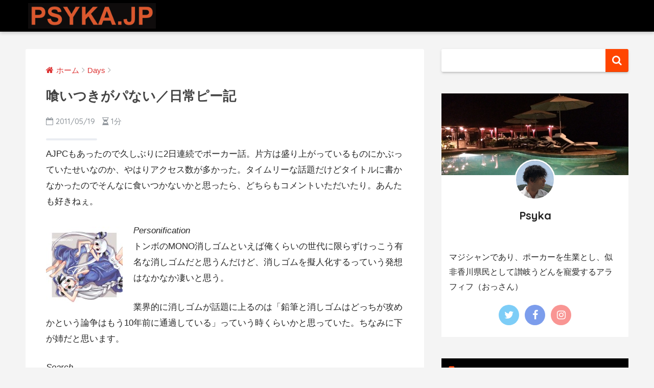

--- FILE ---
content_type: text/html; charset=UTF-8
request_url: https://psyka.jp/archives/578
body_size: 11359
content:
<!doctype html>
<!--[if lt IE 7]><html lang="ja" class="no-js lt-ie9 lt-ie8 lt-ie7"><![endif]-->
<!--[if (IE 7)&!(IEMobile)]><html lang="ja" class="no-js lt-ie9 lt-ie8"><![endif]-->
<!--[if (IE 8)&!(IEMobile)]><html lang="ja" class="no-js lt-ie9"><![endif]-->
<!--[if gt IE 8]><!--> <html lang="ja" class="no-js"><!--<![endif]-->
	<head>
		<meta charset="utf-8">
		<meta http-equiv="X-UA-Compatible" content="IE=edge">
		<meta name="HandheldFriendly" content="True">
		<meta name="MobileOptimized" content="320">
		<meta name="viewport" content="width=device-width, initial-scale=1"/>
		<meta name="msapplication-TileColor" content="#ff4500">
        <meta name="theme-color" content="#ff4500">
		<link rel="pingback" href="https://psyka.jp/xmlrpc.php">
		<title>喰いつきがパない／日常ピー記 | PSYKA.JP</title>
<link rel='dns-prefetch' href='//webfonts.xserver.jp' />
<link rel='dns-prefetch' href='//secure.gravatar.com' />
<link rel='dns-prefetch' href='//ajax.googleapis.com' />
<link rel='dns-prefetch' href='//fonts.googleapis.com' />
<link rel='dns-prefetch' href='//s.w.org' />
<link rel='dns-prefetch' href='//v0.wordpress.com' />
<link rel='dns-prefetch' href='//jetpack.wordpress.com' />
<link rel='dns-prefetch' href='//s0.wp.com' />
<link rel='dns-prefetch' href='//s1.wp.com' />
<link rel='dns-prefetch' href='//s2.wp.com' />
<link rel='dns-prefetch' href='//public-api.wordpress.com' />
<link rel='dns-prefetch' href='//0.gravatar.com' />
<link rel='dns-prefetch' href='//1.gravatar.com' />
<link rel='dns-prefetch' href='//2.gravatar.com' />
<link rel="alternate" type="application/rss+xml" title="PSYKA.JP &raquo; フィード" href="https://psyka.jp/feed" />
<link rel="alternate" type="application/rss+xml" title="PSYKA.JP &raquo; コメントフィード" href="https://psyka.jp/comments/feed" />
		<script type="text/javascript">
			window._wpemojiSettings = {"baseUrl":"https:\/\/s.w.org\/images\/core\/emoji\/13.0.0\/72x72\/","ext":".png","svgUrl":"https:\/\/s.w.org\/images\/core\/emoji\/13.0.0\/svg\/","svgExt":".svg","source":{"concatemoji":"https:\/\/psyka.jp\/wp-includes\/js\/wp-emoji-release.min.js"}};
			!function(e,a,t){var n,r,o,i=a.createElement("canvas"),p=i.getContext&&i.getContext("2d");function s(e,t){var a=String.fromCharCode;p.clearRect(0,0,i.width,i.height),p.fillText(a.apply(this,e),0,0);e=i.toDataURL();return p.clearRect(0,0,i.width,i.height),p.fillText(a.apply(this,t),0,0),e===i.toDataURL()}function c(e){var t=a.createElement("script");t.src=e,t.defer=t.type="text/javascript",a.getElementsByTagName("head")[0].appendChild(t)}for(o=Array("flag","emoji"),t.supports={everything:!0,everythingExceptFlag:!0},r=0;r<o.length;r++)t.supports[o[r]]=function(e){if(!p||!p.fillText)return!1;switch(p.textBaseline="top",p.font="600 32px Arial",e){case"flag":return s([127987,65039,8205,9895,65039],[127987,65039,8203,9895,65039])?!1:!s([55356,56826,55356,56819],[55356,56826,8203,55356,56819])&&!s([55356,57332,56128,56423,56128,56418,56128,56421,56128,56430,56128,56423,56128,56447],[55356,57332,8203,56128,56423,8203,56128,56418,8203,56128,56421,8203,56128,56430,8203,56128,56423,8203,56128,56447]);case"emoji":return!s([55357,56424,8205,55356,57212],[55357,56424,8203,55356,57212])}return!1}(o[r]),t.supports.everything=t.supports.everything&&t.supports[o[r]],"flag"!==o[r]&&(t.supports.everythingExceptFlag=t.supports.everythingExceptFlag&&t.supports[o[r]]);t.supports.everythingExceptFlag=t.supports.everythingExceptFlag&&!t.supports.flag,t.DOMReady=!1,t.readyCallback=function(){t.DOMReady=!0},t.supports.everything||(n=function(){t.readyCallback()},a.addEventListener?(a.addEventListener("DOMContentLoaded",n,!1),e.addEventListener("load",n,!1)):(e.attachEvent("onload",n),a.attachEvent("onreadystatechange",function(){"complete"===a.readyState&&t.readyCallback()})),(n=t.source||{}).concatemoji?c(n.concatemoji):n.wpemoji&&n.twemoji&&(c(n.twemoji),c(n.wpemoji)))}(window,document,window._wpemojiSettings);
		</script>
		<style type="text/css">
img.wp-smiley,
img.emoji {
	display: inline !important;
	border: none !important;
	box-shadow: none !important;
	height: 1em !important;
	width: 1em !important;
	margin: 0 .07em !important;
	vertical-align: -0.1em !important;
	background: none !important;
	padding: 0 !important;
}
</style>
	<link rel='stylesheet' id='wp-block-library-css'  href='https://psyka.jp/wp-includes/css/dist/block-library/style.min.css' type='text/css' media='all' />
<style id='wp-block-library-inline-css' type='text/css'>
.has-text-align-justify{text-align:justify;}
</style>
<link rel='stylesheet' id='sng-stylesheet-css'  href='https://psyka.jp/wp-content/themes/sango-theme/style.css?ver15' type='text/css' media='all' />
<link rel='stylesheet' id='sng-option-css'  href='https://psyka.jp/wp-content/themes/sango-theme/entry-option.css?ver15' type='text/css' media='all' />
<link rel='stylesheet' id='poripu-style-css'  href='https://psyka.jp/wp-content/themes/sango-theme-poripu/poripu-style.css' type='text/css' media='all' />
<link rel='stylesheet' id='child-style-css'  href='https://psyka.jp/wp-content/themes/sango-theme-poripu/style.css' type='text/css' media='all' />
<link rel='stylesheet' id='sng-googlefonts-css'  href='//fonts.googleapis.com/css?family=Quicksand%3A500%2C700' type='text/css' media='all' />
<link rel='stylesheet' id='sng-fontawesome-css'  href='https://psyka.jp/wp-content/themes/sango-theme/library/fontawesome/css/font-awesome.min.css' type='text/css' media='all' />
<link rel='stylesheet' id='ripple-style-css'  href='https://psyka.jp/wp-content/themes/sango-theme/library/ripple/rippler.min.css' type='text/css' media='all' />
<link rel='stylesheet' id='jetpack_css-css'  href='https://psyka.jp/wp-content/plugins/jetpack/css/jetpack.css' type='text/css' media='all' />
<script type='text/javascript' src='https://ajax.googleapis.com/ajax/libs/jquery/2.2.4/jquery.min.js' id='jquery-js'></script>
<script type='text/javascript' src='//webfonts.xserver.jp/js/xserver.js' id='typesquare_std-js'></script>
<script type='text/javascript' src='https://psyka.jp/wp-content/themes/sango-theme/library/js/modernizr.custom.min.js' id='sng-modernizr-js'></script>
<link rel="https://api.w.org/" href="https://psyka.jp/wp-json/" /><link rel="alternate" type="application/json" href="https://psyka.jp/wp-json/wp/v2/posts/578" /><link rel="EditURI" type="application/rsd+xml" title="RSD" href="https://psyka.jp/xmlrpc.php?rsd" />
<link rel="canonical" href="https://psyka.jp/archives/578" />
<link rel='shortlink' href='https://wp.me/p7UqLE-9k' />
<link rel="alternate" type="application/json+oembed" href="https://psyka.jp/wp-json/oembed/1.0/embed?url=https%3A%2F%2Fpsyka.jp%2Farchives%2F578" />
<link rel="alternate" type="text/xml+oembed" href="https://psyka.jp/wp-json/oembed/1.0/embed?url=https%3A%2F%2Fpsyka.jp%2Farchives%2F578&#038;format=xml" />
<style type='text/css'>img#wpstats{display:none}</style><meta property="og:title" content="喰いつきがパない／日常ピー記" />
<meta property="og:description" content="AJPCもあったので久しぶりに2日連続でポーカー話。片方は盛り上がっているものにかぶっていたせいなのか、やはりアクセス数が多かった。タイムリーな話題だけどタイトルに書かなかったのでそんなに食いつかないかと思ったら、どちら ... " />
<meta property="og:type" content="article" />
<meta property="og:url" content="https://psyka.jp/archives/578" />
<meta property="og:image" content="http://psyka.jp/wp-content/uploads/2018/09/600x300-psyka-icatch01.png" />
<meta property="og:site_name" content="PSYKA.JP" />
<meta name="twitter:card" content="summary_large_image" />
<style type="text/css" id="custom-background-css">
body.custom-background { background-color: #f4f4f4; }
</style>
	
<!-- Jetpack Open Graph Tags -->
<meta property="og:type" content="article" />
<meta property="og:title" content="喰いつきがパない／日常ピー記" />
<meta property="og:url" content="https://psyka.jp/archives/578" />
<meta property="og:description" content="AJPCもあったので久しぶりに2日連続でポーカー話。片方は盛り上がっているものにかぶっていたせいなのか、やはり&hellip;" />
<meta property="article:published_time" content="2011-05-18T17:39:01+00:00" />
<meta property="article:modified_time" content="2011-05-18T17:39:01+00:00" />
<meta property="og:site_name" content="PSYKA.JP" />
<meta property="og:image" content="https://psyka.jp/wp-content/uploads/2018/09/psyka1.png" />
<meta property="og:image:width" content="500" />
<meta property="og:image:height" content="500" />
<meta property="og:locale" content="ja_JP" />
<meta name="twitter:text:title" content="喰いつきがパない／日常ピー記" />
<meta name="twitter:image" content="http://psyka.jp/wp-content/uploads/2011/05/2011532300075-150x150.jpg?w=144" />
<meta name="twitter:card" content="summary" />

<!-- End Jetpack Open Graph Tags -->
<link rel="icon" href="https://psyka.jp/wp-content/uploads/2018/09/psyka1-125x125.png" sizes="32x32" />
<link rel="icon" href="https://psyka.jp/wp-content/uploads/2018/09/psyka1-300x300.png" sizes="192x192" />
<link rel="apple-touch-icon" href="https://psyka.jp/wp-content/uploads/2018/09/psyka1-300x300.png" />
<meta name="msapplication-TileImage" content="https://psyka.jp/wp-content/uploads/2018/09/psyka1-300x300.png" />
<style>
a {color: #dd3333;}
.main-c {color: #ff4500;}
.main-bc {background-color: #ff4500;}
.main-bdr,#inner-content .main-bdr {border-color:  #ff4500;}
.pastel-bc , #inner-content .pastel-bc {background-color: #ffefea;}
.accent-c {color: #dc143c;}
.accent-bc {background-color: #dc143c;}
.header,#footer-menu,.drawer__title {background-color: #000000;}
#logo a {color: #FFF;}
.desktop-nav li a , .mobile-nav li a, #footer-menu a ,.copyright, #drawer__open,.drawer__title {color: #FFF;}
.drawer__title .close span, .drawer__title .close span:before {background: #FFF;}
.desktop-nav li:after {background: #FFF;}
.mobile-nav .current-menu-item {border-bottom-color: #FFF;}
.widgettitle {color: #ff4500;background-color:#000000;}
.footer {background-color: #ddd4bc;}
.footer, .footer a, .footer .widget ul li a {color: #3c3c3c;}
.body_bc {background-color: #f4f4f4;}#toc_container .toc_title, #footer_menu .raised, .pagination a, .pagination span, #reply-title:before , .entry-content blockquote:before ,.main-c-before li:before ,.main-c-b:before{color: #ff4500;}
#searchsubmit, #toc_container .toc_title:before, .cat-name, .pre_tag > span, .pagination .current, #submit ,.withtag_list > span,.main-bc-before li:before {background-color: #ff4500;}
#toc_container, h3 ,.li-mainbdr ul,.li-mainbdr ol {border-color: #ff4500;}
.search-title .fa-search ,.acc-bc-before li:before {background: #dc143c;}
.li-accentbdr ul, .li-accentbdr ol {border-color: #dc143c;}
.pagination a:hover ,.li-pastelbc ul, .li-pastelbc ol {background: #ffefea;}
body {font-size: 100%;}
@media only screen and (min-width: 481px) {
body {font-size: 107%;}
}
@media only screen and (min-width: 1030px) {
body {font-size: 107%;}
}
.totop {background: #dd3333;}
.header-info a {color: #FFF; background: linear-gradient(95deg,#738bff,#85e3ec);}
.fixed-menu ul {background: #FFF;}
.fixed-menu a {color: #a2a7ab;}
.fixed-menu .current-menu-item a , .fixed-menu ul li a.active {color: #6bb6ff;}
.post-tab {background: #ddd7ce;} .post-tab>div {color: #000000} .post-tab > div.tab-active{background: linear-gradient(45deg,#ff4500,#ffa500)}
</style>
<style>
/*吹き出し右*/
	.right .sc {
    	background:#78ce56;/*ふきだしの中の色*/
		border: solid 2px #78ce56;/*ふきだしの線の色*/
    	color: #fff;/*文字の色*/
		}
	.right .sc:before, .right .sc:after{
		border-left-color:#78ce56;
		}
/*ふきだし左*/
	.sc {
		background: #eee;/*ふきだしの中の色*/
		border: solid 2px #eee;/*ふきだしの線の色*/
		color: #000;/*文字の色*/
}
	.sc:before,
	.sc:after {
		border-right: 12px solid #eee;/*ふきだしの線の色*/
}
/*wppのランキングカラーをアクセントカラーに*/
	.my-widget.show_num li:nth-child(-n+3):before{
		    background: #dc143c;
		}
/*topオススメの下線をアクセントカラーに*/
	div.osusume-b {
    	border-bottom: solid 3px #dc143c;
}
	div.shinchaku-b {
    	border-bottom: solid 3px #ff4500;
}
</style>
        					</head>
	<body class="post-template-default single single-post postid-578 single-format-standard custom-background">
		<div id="container">
			<header class="header">
								<div id="inner-header" class="wrap cf">
										<p id="logo" class="h1 dfont">
						<a href="https://psyka.jp"><img src="http://psyka.jp/wp-content/uploads/2018/09/logo-psykajp.png" alt="PSYKA.JP"></a>
					</p>
									</div>
							</header>
				<div id="content">
		<div id="inner-content" class="wrap cf">
			<main id="main" class="m-all t-2of3 d-5of7 cf">
							       <article id="entry" class="cf post-578 post type-post status-publish format-standard category-days nothumb">
			       	  <header class="article-header entry-header">
	<nav id="breadcrumb"><ul itemscope itemtype="http://schema.org/BreadcrumbList"><li itemprop="itemListElement" itemscope itemtype="http://schema.org/ListItem"><a href="https://psyka.jp" itemprop="item"><span itemprop="name">ホーム</span></a><meta itemprop="position" content="1" /></li><li itemprop="itemListElement" itemscope itemtype="http://schema.org/ListItem"><a href="https://psyka.jp/archives/category/days" itemprop="item"><span itemprop="name">Days</span></a><meta itemprop="position" content="2" /></li></ul></nav>    <h1 class="entry-title single-title">喰いつきがパない／日常ピー記</h1>
	<p class="entry-meta vcard dfont">
				       	            	    <time class="pubdate entry-time" datetime="2011-05-19">2011/05/19</time>
                               
        <i class="fa fa-hourglass-half" aria-hidden="true"></i> 
        1分    </p>
  		    			</header><section class="entry-content cf">
  <p>AJPCもあったので久しぶりに2日連続でポーカー話。片方は盛り上がっているものにかぶっていたせいなのか、やはりアクセス数が多かった。タイムリーな話題だけどタイトルに書かなかったのでそんなに食いつかないかと思ったら、どちらもコメントいただいたり。あんたも好きねぇ。</p>
<p><a href="http://psyka.jp/wp-content/uploads/2011/05/2011532300075.jpg"><img loading="lazy" src="http://psyka.jp/wp-content/uploads/2011/05/2011532300075-150x150.jpg" title="2011532300075" width="150" height="150" class="alignleft size-thumbnail wp-image-579" srcset="https://psyka.jp/wp-content/uploads/2011/05/2011532300075-150x150.jpg 150w, https://psyka.jp/wp-content/uploads/2011/05/2011532300075-300x300.jpg 300w, https://psyka.jp/wp-content/uploads/2011/05/2011532300075-768x768.jpg 768w, https://psyka.jp/wp-content/uploads/2011/05/2011532300075-125x125.jpg 125w, https://psyka.jp/wp-content/uploads/2011/05/2011532300075-160x160.jpg 160w, https://psyka.jp/wp-content/uploads/2011/05/2011532300075.jpg 900w" sizes="(max-width: 150px) 100vw, 150px" /></a><em>Personification</em><br />
トンボのMONO消しゴムといえば俺くらいの世代に限らずけっこう有名な消しゴムだと思うんだけど、消しゴムを擬人化するっていう発想はなかなか凄いと思う。</p>
<p>業界的に消しゴムが話題に上るのは「鉛筆と消しゴムはどっちが攻めかという論争はもう10年前に通過している」っていう時くらいかと思っていた。ちなみに下が姉だと思います。</p>
<p><em>Search</em><br />
これまた関係ないんだけど「psyka　相方」で検索しているアナタ！それで相方のブログを探すのは難しいかもしれません、健闘を祈っていますｗ</p>
<p>アクセス解析をたまに見ると検索ワードが面白かったりする。最近多いのはやはり「GAP POKER」なんだけど・・・「mhp3 ファミレス」。ああ、悩むところはみんな一緒か（笑）</p>
<p><em>XXXX day</em><br />
11時頃に起床して<em>ピー</em>の資料を<em>ピー</em>さんと<em>ピー</em>さんに送付。片方はすでに色よい返事をいただいている模様でもう1人はどうなるかしら。不安もありつつ期待もしつつ。焼きそば作って喰う。ついでに数字面の見直しを少々。どちらにせよ軌道修正は必要なはずなので、いくつかのケースを描いておく、資料は別で作る予定。</p>
<p>午後の予定が連絡こないので連絡して2時半頃に設定。シャワーあびて<em>ピー</em>駅まで行って合流して<em>ピー</em>方面へ。<em>ピー</em><em>ピー</em><em>ピー</em>のレクチャーを4時間ほど。予想通り、<em>ピー</em>さんはまったく聞かず<em>ピー</em>さんに主に教える流れになったり。<em>ピー</em><em>ピー</em>の話をちょろっとしてから<em>ピー</em>に移動してルノアールで<em>ピー</em>。ようはどうすれば穏便にというか、平穏にできるのか。難しいけどなんとかなるとは思っていますよ。</p>
<p>さらに移動して秋葉へ。<em>ピー</em>小屋を冷やかしてからジョナ<em>ピー</em>へ。<em>ピー</em><em>ピー</em>さんの話とか、俺のバナナが<em>ピー</em>とか、ていうか、<em>ピー</em>のウラ<em>ピー</em>に<em>ピー</em>くんがむしゃ<em>ピー</em>とか、もう<em>ピー</em>音が多すぎて何の<em>ピー</em>か分からなくなってきたので<em>ピー</em>。面白いのはこれだけ<em>ピー</em>音をいれても当事者には意外と<em>ピー</em>ということ。</p>
<p>しまった、途中から<em>ピー</em>って書きたいだけになってたｗ</p>
<p><a href="http://psyka.jp/wp-content/uploads/2011/05/2011532300032.jpg"><img loading="lazy" src="http://psyka.jp/wp-content/uploads/2011/05/2011532300032-150x150.jpg" title="2011532300032" width="150" height="150" class="alignleft size-thumbnail wp-image-580" srcset="https://psyka.jp/wp-content/uploads/2011/05/2011532300032-150x150.jpg 150w, https://psyka.jp/wp-content/uploads/2011/05/2011532300032-125x125.jpg 125w, https://psyka.jp/wp-content/uploads/2011/05/2011532300032-160x160.jpg 160w" sizes="(max-width: 150px) 100vw, 150px" /></a>なんか癒されたいので擬人化ネタついでに、ホワイトロリータとルマンドの擬人化イラストも載せてみる。ていうか擬人化ってすごいよな、なんでも隙アラバこなしてくるもんなー</p>
<p>そして最近の人は、ホワイトロリータとかルマンド知らないんじゃね？とか思ったり。俺はルマンド派です。</p>
<p>あと、デザートイーグル5,000円は本気で考えてしまいましたが、明日なくなっていても俺が買ったんじゃないよ。だって財布に<em>ピー</em>円しかはいってないしｗ</p>
</section><footer class="article-footer">
    <aside>
    	<div class="footer-contents">
        	    <div class="sns-btn sns-dif normal-sns">
      <span class="sns-btn__title dfont">SHARE</span>      <ul>
          <!-- twitter -->
          <li class="tw sns-btn__item">
              <a href="http://twitter.com/share?url=https%3A%2F%2Fpsyka.jp%2Farchives%2F578&text=%E5%96%B0%E3%81%84%E3%81%A4%E3%81%8D%E3%81%8C%E3%83%91%E3%81%AA%E3%81%84%EF%BC%8F%E6%97%A5%E5%B8%B8%E3%83%94%E3%83%BC%E8%A8%98%EF%BD%9CPSYKA.JP" target="_blank" rel="nofollow">
                  <i class="fa fa-twitter"></i>
                  <span class="share_txt">ツイート</span>
              </a>
                        </li>

          <!-- facebook -->
          <li class="fb sns-btn__item">
              <a href="http://www.facebook.com/share.php?u=https%3A%2F%2Fpsyka.jp%2Farchives%2F578&t=%E5%96%B0%E3%81%84%E3%81%A4%E3%81%8D%E3%81%8C%E3%83%91%E3%81%AA%E3%81%84%EF%BC%8F%E6%97%A5%E5%B8%B8%E3%83%94%E3%83%BC%E8%A8%98%EF%BD%9CPSYKA.JP" target="_blank" rel="nofollow">
                  <i class="fa fa-facebook"></i>
                  <span class="share_txt">シェア</span>
              </a>
                        </li>

          <!-- はてなブックマーク -->
          <li class="hatebu sns-btn__item">
            <a href="http://b.hatena.ne.jp/add?mode=confirm&url=https%3A%2F%2Fpsyka.jp%2Farchives%2F578"  onclick="javascript:window.open(this.href, '', 'menubar=no,toolbar=no,resizable=yes,scrollbars=yes,height=400,width=510');return false;" target="_blank" rel="nofollow">
                  <i class="fa fa-hatebu"></i>
                  <span class="share_txt">はてブ</span>
              </a>
                        </li>

          <!-- Google+ 別デザインのときは非表示に-->
          
          <!-- Pocket -->
          <li class="pkt sns-btn__item">
             <a href="http://getpocket.com/edit?url=https%3A%2F%2Fpsyka.jp%2Farchives%2F578&title=%E5%96%B0%E3%81%84%E3%81%A4%E3%81%8D%E3%81%8C%E3%83%91%E3%81%AA%E3%81%84%EF%BC%8F%E6%97%A5%E5%B8%B8%E3%83%94%E3%83%BC%E8%A8%98%EF%BD%9CPSYKA.JP" target="_blank" rel="nofollow">
                  <i class="fa fa-get-pocket"></i>
                  <span class="share_txt">Pocket</span>
              </a>
                        </li>

          <!-- LINE -->
          <li class="line sns-btn__item">
              <a href="http://line.me/R/msg/text/?https%3A%2F%2Fpsyka.jp%2Farchives%2F578%0D%0A%E5%96%B0%E3%81%84%E3%81%A4%E3%81%8D%E3%81%8C%E3%83%91%E3%81%AA%E3%81%84%EF%BC%8F%E6%97%A5%E5%B8%B8%E3%83%94%E3%83%BC%E8%A8%98%EF%BD%9CPSYKA.JP" target="_blank" rel="nofollow">
                 <i class="fa fa-comment"></i>
                  <span class="share_txt dfont">LINE</span>
              </a>
          </li>
      </ul>
  </div>
          	        	<div class="footer-meta dfont">
               	               	 	<p class="footer-meta_title">CATEGORY :</p>
               	 	<ul class="post-categories">
	<li><a href="https://psyka.jp/archives/category/days" rel="category tag">Days</a></li></ul>               	          	</div>
        	        	        	          <div class="related-posts type_c" ontouchstart =""><ul><li><a href="https://psyka.jp/archives/1199">
              <figure class="rlmg">
                <img src="http://psyka.jp/wp-content/uploads/2018/09/600x300-psyka-icatch01-520x300.png" alt="教える事によるデメリットなどない">
              </figure>
              <div class="rep"><p>教える事によるデメリットなどない</p></div>
            </a>
          </li><li><a href="https://psyka.jp/archives/598">
              <figure class="rlmg">
                <img src="http://psyka.jp/wp-content/uploads/2018/09/600x300-psyka-icatch01-520x300.png" alt="世の中が便利すぎて追いつけない。">
              </figure>
              <div class="rep"><p>世の中が便利すぎて追いつけない。</p></div>
            </a>
          </li><li><a href="https://psyka.jp/archives/424">
              <figure class="rlmg">
                <img src="http://psyka.jp/wp-content/uploads/2018/09/600x300-psyka-icatch01-520x300.png" alt="足ガクブル">
              </figure>
              <div class="rep"><p>足ガクブル</p></div>
            </a>
          </li><li><a href="https://psyka.jp/archives/1144">
              <figure class="rlmg">
                <img src="http://psyka.jp/wp-content/uploads/2018/09/600x300-psyka-icatch01-520x300.png" alt="打ち始めということにする">
              </figure>
              <div class="rep"><p>打ち始めということにする</p></div>
            </a>
          </li></ul></div>        </div>
            </aside>
</footer>
      <script type="application/ld+json">
      {
      "@context": "http://schema.org",
      "@type": "Article",
      "mainEntityOfPage":"https://psyka.jp/archives/578",
      "headline": "喰いつきがパない／日常ピー記",

      "image": {
      "@type": "ImageObject",
      "url": "http://psyka.jp/wp-content/uploads/2018/09/600x300-psyka-icatch01-520x300.png",
      "width":520,
      "height":300      },

      "datePublished": "2011-05-19T02:39:01+0900",
      "dateModified": "2011-05-19T02:39:01+0900",
      "author": {
      "@type": "Person",
      "name": "psyka"
      },
      "publisher": {
      "@type": "Organization",
      "name": "Psyka.jp",
      "logo": {
      "@type": "ImageObject",
      "url": ""
      }
      },
      "description": "AJPCもあったので久しぶりに2日連続でポーカー話。片方は盛り上がっているものにかぶっていたせいなのか、やはりアクセス数が多かった。タイムリーな話題だけどタイトルに書かなかったのでそんなに食いつかないかと思ったら、どちら ... "
      }
    </script>
  			        </article>
			        <div class="prnx_box cf">
				<a href="https://psyka.jp/archives/575" class="prnx pr">
			<p><i class="fa fa-angle-left"></i> 前の記事</p>
			<div class="prnx_tb">
					
				<span class="prev-next__text">楽しそうな話題</span>
			</div>
		</a>
		
		<a href="https://psyka.jp/archives/582" class="prnx nx">
			<p>次の記事 <i class="fa fa-angle-right"></i></p>
			<div class="prnx_tb">
				<span class="prev-next__text">耳は畳むに限る。</span>
							</div>
		</a>
	</div>			    								</main>
				<div id="sidebar1" class="sidebar m-all t-1of3 d-2of7 last-col cf" role="complementary">
	<aside>
		<div class="insidesp">
			<div id="notfix">
				<div id="search-2" class="widget widget_search"><form role="search" method="get" id="searchform" class="searchform" action="https://psyka.jp/">
    <div>
        <input type="search" id="s" name="s" value="" />
        <button type="submit" id="searchsubmit" ><i class="fa fa-search"></i></button>
    </div>
</form></div><div id="custom_html-3" class="widget_text widget widget_custom_html"><div class="textwidget custom-html-widget"><div class="yourprofile">
   <p class="profile-background"><img src="http://psyka.jp/wp-content/uploads/2014/10/IMG_1329-e1412180479622.jpg"></p>
   <p class="profile-img"><img src="http://psyka.jp/wp-content/uploads/2018/09/IMG_4508.png"></p>
   <p class="yourname dfont">Psyka</p>
</div>
<div class="profile-content">
  <p>マジシャンであり、ポーカーを生業とし、似非香川県民として讃岐うどんを寵愛するアラフィフ（おっさん）</p>
</div>
<ul class="profile-sns dfont">
    <li><a href="https://twitter.com/akysp" target="_blank" rel="nofollow noopener noreferrer"><i class="fa fa-twitter"></i></a></li>
    <li><a href="https://www.facebook.com/so.saiki" target="_blank" rel="nofollow noopener noreferrer"><i class="fa fa-facebook"></i></a></li>
    <li><a href="https://www.instagram.com/psyka_2918/" target="_blank" rel="nofollow noopener noreferrer"><i class="fa fa-instagram" ></i></a></li>
</ul></div></div><div id="recent-posts-2" class="widget widget_recent_entries"><h4 class="widgettitle dfont">NEW</h4>              <ul class="my-widget">
                                <li><a href="https://psyka.jp/archives/1487"><figure class="my-widget__img"><img width="160" height="160" src="https://psyka.jp/wp-content/uploads/2018/10/IMG_4897-160x160.jpg" class="attachment-thumb-160 size-thumb-160 wp-post-image" alt="" loading="lazy" srcset="https://psyka.jp/wp-content/uploads/2018/10/IMG_4897-160x160.jpg 160w, https://psyka.jp/wp-content/uploads/2018/10/IMG_4897-150x150.jpg 150w, https://psyka.jp/wp-content/uploads/2018/10/IMG_4897-300x300.jpg 300w, https://psyka.jp/wp-content/uploads/2018/10/IMG_4897-768x768.jpg 768w, https://psyka.jp/wp-content/uploads/2018/10/IMG_4897-1024x1024.jpg 1024w, https://psyka.jp/wp-content/uploads/2018/10/IMG_4897-125x125.jpg 125w, https://psyka.jp/wp-content/uploads/2018/10/IMG_4897-e1538584870382.jpg 600w" sizes="(max-width: 160px) 100vw, 160px" /></figure><div class="my-widget__text">大変活動的だった1日を記す                          </div>
                  </a></li>
                                <li><a href="https://psyka.jp/archives/1481"><figure class="my-widget__img"><img width="160" height="160" src="https://psyka.jp/wp-content/uploads/2018/09/IMG_4872-160x160.jpg" class="attachment-thumb-160 size-thumb-160 wp-post-image" alt="" loading="lazy" srcset="https://psyka.jp/wp-content/uploads/2018/09/IMG_4872-160x160.jpg 160w, https://psyka.jp/wp-content/uploads/2018/09/IMG_4872-150x150.jpg 150w, https://psyka.jp/wp-content/uploads/2018/09/IMG_4872-125x125.jpg 125w" sizes="(max-width: 160px) 100vw, 160px" /></figure><div class="my-widget__text">お彼岸とうどん                          </div>
                  </a></li>
                                <li><a href="https://psyka.jp/archives/1463"><figure class="my-widget__img"><img width="160" height="160" src="https://psyka.jp/wp-content/uploads/2018/09/IMG_4843-e1537877622548-160x160.jpg" class="attachment-thumb-160 size-thumb-160 wp-post-image" alt="" loading="lazy" srcset="https://psyka.jp/wp-content/uploads/2018/09/IMG_4843-e1537877622548-160x160.jpg 160w, https://psyka.jp/wp-content/uploads/2018/09/IMG_4843-e1537877622548-150x150.jpg 150w, https://psyka.jp/wp-content/uploads/2018/09/IMG_4843-e1537877622548-125x125.jpg 125w" sizes="(max-width: 160px) 100vw, 160px" /></figure><div class="my-widget__text">香川うどん紀行 2018夏（４）                          </div>
                  </a></li>
                                <li><a href="https://psyka.jp/archives/1457"><figure class="my-widget__img"><img width="160" height="160" src="https://psyka.jp/wp-content/uploads/2018/09/558791828.022642-e1537539358127-160x160.jpg" class="attachment-thumb-160 size-thumb-160 wp-post-image" alt="" loading="lazy" srcset="https://psyka.jp/wp-content/uploads/2018/09/558791828.022642-e1537539358127-160x160.jpg 160w, https://psyka.jp/wp-content/uploads/2018/09/558791828.022642-e1537539358127-150x150.jpg 150w, https://psyka.jp/wp-content/uploads/2018/09/558791828.022642-e1537539358127-125x125.jpg 125w" sizes="(max-width: 160px) 100vw, 160px" /></figure><div class="my-widget__text">合宿と香川うどん紀行 2018夏（３）                          </div>
                  </a></li>
                                <li><a href="https://psyka.jp/archives/1450"><figure class="my-widget__img"><img width="160" height="160" src="https://psyka.jp/wp-content/uploads/2018/09/IMG_4730-e1537453061388-160x160.jpg" class="attachment-thumb-160 size-thumb-160 wp-post-image" alt="" loading="lazy" srcset="https://psyka.jp/wp-content/uploads/2018/09/IMG_4730-e1537453061388-160x160.jpg 160w, https://psyka.jp/wp-content/uploads/2018/09/IMG_4730-e1537453061388-150x150.jpg 150w, https://psyka.jp/wp-content/uploads/2018/09/IMG_4730-e1537453061388-300x300.jpg 300w, https://psyka.jp/wp-content/uploads/2018/09/IMG_4730-e1537453061388-768x768.jpg 768w, https://psyka.jp/wp-content/uploads/2018/09/IMG_4730-e1537453061388-1024x1024.jpg 1024w, https://psyka.jp/wp-content/uploads/2018/09/IMG_4730-e1537453061388-125x125.jpg 125w" sizes="(max-width: 160px) 100vw, 160px" /></figure><div class="my-widget__text">香川うどん紀行 2018夏（２）と合宿                          </div>
                  </a></li>
                            </ul>
              </div>              <div id="categories-2" class="widget widget_categories"><h4 class="widgettitle dfont">CATEGORY</h4>
			<ul>
					<li class="cat-item cat-item-2"><a href="https://psyka.jp/archives/category/days">Days</a>
</li>
	<li class="cat-item cat-item-3"><a href="https://psyka.jp/archives/category/cassiopeia">From Cassiopeia with love</a>
</li>
	<li class="cat-item cat-item-4"><a href="https://psyka.jp/archives/category/mixi-best">Mixi [BEST]</a>
</li>
	<li class="cat-item cat-item-5"><a href="https://psyka.jp/archives/category/trip">Trip band</a>
</li>
			</ul>

			</div><div id="tag_cloud-3" class="widget widget_tag_cloud"><h4 class="widgettitle dfont">TAG</h4><div class="tagcloud"><a href="https://psyka.jp/archives/tag/24" class="tag-cloud-link tag-link-6 tag-link-position-1" style="font-size: 14.942148760331pt;" aria-label="24 (7個の項目)">24<span class="tag-link-count"> (7)</span></a>
<a href="https://psyka.jp/archives/tag/dinner" class="tag-cloud-link tag-link-17 tag-link-position-2" style="font-size: 15.520661157025pt;" aria-label="Dinner (8個の項目)">Dinner<span class="tag-link-count"> (8)</span></a>
<a href="https://psyka.jp/archives/tag/dvd" class="tag-cloud-link tag-link-20 tag-link-position-3" style="font-size: 18.760330578512pt;" aria-label="DVD (16個の項目)">DVD<span class="tag-link-count"> (16)</span></a>
<a href="https://psyka.jp/archives/tag/f1" class="tag-cloud-link tag-link-22 tag-link-position-4" style="font-size: 19.107438016529pt;" aria-label="F1 (17個の項目)">F1<span class="tag-link-count"> (17)</span></a>
<a href="https://psyka.jp/archives/tag/game" class="tag-cloud-link tag-link-24 tag-link-position-5" style="font-size: 10.082644628099pt;" aria-label="Game (2個の項目)">Game<span class="tag-link-count"> (2)</span></a>
<a href="https://psyka.jp/archives/tag/gap" class="tag-cloud-link tag-link-25 tag-link-position-6" style="font-size: 16.099173553719pt;" aria-label="GAP (9個の項目)">GAP<span class="tag-link-count"> (9)</span></a>
<a href="https://psyka.jp/archives/tag/indy-car" class="tag-cloud-link tag-link-27 tag-link-position-7" style="font-size: 14.363636363636pt;" aria-label="Indy-car (6個の項目)">Indy-car<span class="tag-link-count"> (6)</span></a>
<a href="https://psyka.jp/archives/tag/mixi" class="tag-cloud-link tag-link-34 tag-link-position-8" style="font-size: 11.471074380165pt;" aria-label="mixi (3個の項目)">mixi<span class="tag-link-count"> (3)</span></a>
<a href="https://psyka.jp/archives/tag/poker" class="tag-cloud-link tag-link-41 tag-link-position-9" style="font-size: 20.495867768595pt;" aria-label="Poker (23個の項目)">Poker<span class="tag-link-count"> (23)</span></a>
<a href="https://psyka.jp/archives/tag/travel" class="tag-cloud-link tag-link-43 tag-link-position-10" style="font-size: 12.628099173554pt;" aria-label="Travel (4個の項目)">Travel<span class="tag-link-count"> (4)</span></a>
<a href="https://psyka.jp/archives/tag/web" class="tag-cloud-link tag-link-47 tag-link-position-11" style="font-size: 15.520661157025pt;" aria-label="web (8個の項目)">web<span class="tag-link-count"> (8)</span></a>
<a href="https://psyka.jp/archives/tag/webservice" class="tag-cloud-link tag-link-48 tag-link-position-12" style="font-size: 10.082644628099pt;" aria-label="webservice (2個の項目)">webservice<span class="tag-link-count"> (2)</span></a>
<a href="https://psyka.jp/archives/tag/udon-2" class="tag-cloud-link tag-link-53 tag-link-position-13" style="font-size: 18.413223140496pt;" aria-label="うどん (15個の項目)">うどん<span class="tag-link-count"> (15)</span></a>
<a href="https://psyka.jp/archives/tag/%e3%82%b0%e3%83%ab%e3%83%a1" class="tag-cloud-link tag-link-58 tag-link-position-14" style="font-size: 17.02479338843pt;" aria-label="グルメ (11個の項目)">グルメ<span class="tag-link-count"> (11)</span></a>
<a href="https://psyka.jp/archives/tag/%e3%82%b9%e3%83%bc%e3%83%91%e3%83%bc%e9%8a%ad%e6%b9%af" class="tag-cloud-link tag-link-50 tag-link-position-15" style="font-size: 10.082644628099pt;" aria-label="スーパー銭湯 (2個の項目)">スーパー銭湯<span class="tag-link-count"> (2)</span></a>
<a href="https://psyka.jp/archives/tag/%e3%83%86%e3%83%ac%e3%83%93" class="tag-cloud-link tag-link-59 tag-link-position-16" style="font-size: 8pt;" aria-label="テレビ (1個の項目)">テレビ<span class="tag-link-count"> (1)</span></a>
<a href="https://psyka.jp/archives/tag/%e3%83%9d%e3%83%bc%e3%82%ab%e3%83%bc" class="tag-cloud-link tag-link-57 tag-link-position-17" style="font-size: 12.628099173554pt;" aria-label="ポーカー (4個の項目)">ポーカー<span class="tag-link-count"> (4)</span></a>
<a href="https://psyka.jp/archives/tag/novel" class="tag-cloud-link tag-link-39 tag-link-position-18" style="font-size: 11.471074380165pt;" aria-label="ラノベ (3個の項目)">ラノベ<span class="tag-link-count"> (3)</span></a>
<a href="https://psyka.jp/archives/tag/earthquake" class="tag-cloud-link tag-link-21 tag-link-position-19" style="font-size: 16.561983471074pt;" aria-label="地震 (10個の項目)">地震<span class="tag-link-count"> (10)</span></a>
<a href="https://psyka.jp/archives/tag/days" class="tag-cloud-link tag-link-56 tag-link-position-20" style="font-size: 22pt;" aria-label="日常 (31個の項目)">日常<span class="tag-link-count"> (31)</span></a>
<a href="https://psyka.jp/archives/tag/movie" class="tag-cloud-link tag-link-35 tag-link-position-21" style="font-size: 13.553719008264pt;" aria-label="映画 (5個の項目)">映画<span class="tag-link-count"> (5)</span></a>
<a href="https://psyka.jp/archives/tag/drama" class="tag-cloud-link tag-link-19 tag-link-position-22" style="font-size: 19.570247933884pt;" aria-label="海外ドラマ (19個の項目)">海外ドラマ<span class="tag-link-count"> (19)</span></a>
<a href="https://psyka.jp/archives/tag/furo" class="tag-cloud-link tag-link-55 tag-link-position-23" style="font-size: 11.471074380165pt;" aria-label="風呂 (3個の項目)">風呂<span class="tag-link-count"> (3)</span></a></div>
</div>			</div>
					</div>
	</aside>
	</div>
		</div>
	</div>
			<footer class="footer">
									<div id="inner-footer" class="wrap cf">
						<a href="#container" class="fab-btn accent-bc">
							<i class="fa fa-angle-up"></i>
						</a>
						<div class="fblock first">
							<div class="ft_widget widget widget_twitter_timeline"><h4 class="ft_title">Twitter (Psyka)</h4><a class="twitter-timeline" data-height="400" data-theme="light" data-border-color="#e8e8e8" data-lang="JA" data-partner="jetpack" data-chrome="transparent" href="https://twitter.com/akysp" href="https://twitter.com/akysp">ツイート</a></div>						</div>
						<div class="fblock">
							<div class="ft_widget widget widget_twitter_timeline"><h4 class="ft_title">Twitter (psykajunk)</h4><a class="twitter-timeline" data-height="400" data-theme="light" data-border-color="#e8e8e8" data-lang="JA" data-partner="jetpack" data-chrome="transparent" href="https://twitter.com/psykajunk" href="https://twitter.com/psykajunk">ツイート</a></div>		
						</div>
						<div class="fblock last">
							<div class="widget_text ft_widget widget widget_custom_html"><h4 class="ft_title">Instagram</h4><div class="textwidget custom-html-widget"><div data-is data-is-access-token="568976134.aeeff59.60e3ffbe2f7e4bc7b04c40f715b7524e" data-is-columns="2" data-is-rows="2" data-is-effect="fade"></div></div></div>						</div>
					</div>
								<div id="footer-menu">
															<div>
						<a class="footer-menu__btn dfont" id="footerlogo" href="https://psyka.jp"><img src="http://psyka.jp/wp-content/uploads/2018/09/logo-psykajp.png" alt="PSYKA.JP"></a>
                    <p class="site_description futo">さいかログ</p>					</div>					<nav>
						                        					</nav>
                    <p class="copyright dfont">
                         &copy; 2026                         s-system                        All rights reserved.
                    </p>
				</div>
			</footer>
		</div>
			<script type='text/javascript' src='https://psyka.jp/wp-content/plugins/instashow-lite/assets/instashow-lite/dist/jquery.instashow-lite.packaged.js' id='instashow-lite-js'></script>
<script type='text/javascript' src='https://psyka.jp/wp-content/plugins/jetpack/_inc/build/twitter-timeline.min.js' id='jetpack-twitter-timeline-js'></script>
<script type='text/javascript' src='https://psyka.jp/wp-content/themes/sango-theme/library/ripple/jquery.rippler.js' id='ripple-js-js'></script>
<script type='text/javascript' src='https://psyka.jp/wp-includes/js/wp-embed.min.js' id='wp-embed-js'></script>
<script>
$(document).ready(function() {
      $(window).scroll(function() {
        if ($(this).scrollTop() > 700) {
          $('.totop').fadeIn(300);
        } else {
          $('.totop').fadeOut(300);
        }
      });
      $('.totop').click(function(event) {
        event.preventDefault();
        $('html, body').animate({scrollTop: 0}, 300);
      })
    });
</script><script type='text/javascript' src='https://stats.wp.com/e-202604.js' async='async' defer='defer'></script>
<script type='text/javascript'>
	_stq = window._stq || [];
	_stq.push([ 'view', {v:'ext',j:'1:8.9.4',blog:'116883618',post:'578',tz:'9',srv:'psyka.jp'} ]);
	_stq.push([ 'clickTrackerInit', '116883618', '578' ]);
</script>
						<a href="#" class="totop" rel="nofollow"><i class="fa fa-chevron-up"></i></a>	</body>
</html>